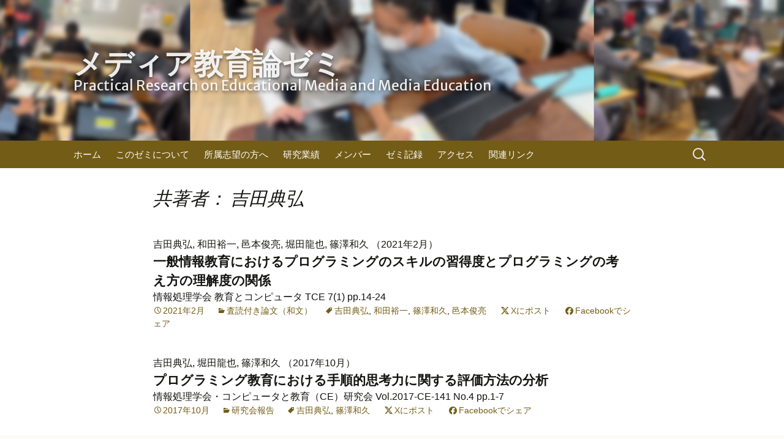

--- FILE ---
content_type: text/html; charset=UTF-8
request_url: http://horilab.jp/publications/author/%E5%90%89%E7%94%B0%E5%85%B8%E5%BC%98
body_size: 35184
content:
<!DOCTYPE html>
<!--[if IE 7]>
<html class="ie ie7" lang="ja">
<![endif]-->
<!--[if IE 8]>
<html class="ie ie8" lang="ja">
<![endif]-->
<!--[if !(IE 7) & !(IE 8)]><!-->
<html lang="ja">
<!--<![endif]-->
<head>
	<meta charset="UTF-8">
	<meta name="viewport" content="initial-scale=1.0">

	<title>吉田典弘 &#8211; メディア教育論ゼミ</title>
	<link rel="profile" href="http://gmpg.org/xfn/11">
	<link rel="pingback" href="http://horilab.jp/xmlrpc.php">
	<!--[if lt IE 9]>
	<script src="http://horilab.jp/wp-content/themes/twentythirteen/js/html5.js"></script>
	<![endif]-->
	<link rel='stylesheet' href='https://maxcdn.bootstrapcdn.com/bootstrap/3.3.1/css/bootstrap.min.css' type='text/css' media='all' />
	<link href='http://fonts.googleapis.com/css?family=Merriweather+Sans:300,400,700,800' rel='stylesheet' type='text/css'>
	<meta name='robots' content='max-image-preview:large' />
<link rel="alternate" type="application/rss+xml" title="メディア教育論ゼミ &raquo; フィード" href="http://horilab.jp/feed" />
<link rel="alternate" type="application/rss+xml" title="メディア教育論ゼミ &raquo; コメントフィード" href="http://horilab.jp/comments/feed" />
<link rel="alternate" type="application/rss+xml" title="メディア教育論ゼミ &raquo; 吉田典弘 タグのフィード" href="http://horilab.jp/publications/author/%e5%90%89%e7%94%b0%e5%85%b8%e5%bc%98/feed" />
<style id='wp-img-auto-sizes-contain-inline-css'>
img:is([sizes=auto i],[sizes^="auto," i]){contain-intrinsic-size:3000px 1500px}
/*# sourceURL=wp-img-auto-sizes-contain-inline-css */
</style>
<style id='wp-block-library-inline-css'>
:root{--wp-block-synced-color:#7a00df;--wp-block-synced-color--rgb:122,0,223;--wp-bound-block-color:var(--wp-block-synced-color);--wp-editor-canvas-background:#ddd;--wp-admin-theme-color:#007cba;--wp-admin-theme-color--rgb:0,124,186;--wp-admin-theme-color-darker-10:#006ba1;--wp-admin-theme-color-darker-10--rgb:0,107,160.5;--wp-admin-theme-color-darker-20:#005a87;--wp-admin-theme-color-darker-20--rgb:0,90,135;--wp-admin-border-width-focus:2px}@media (min-resolution:192dpi){:root{--wp-admin-border-width-focus:1.5px}}.wp-element-button{cursor:pointer}:root .has-very-light-gray-background-color{background-color:#eee}:root .has-very-dark-gray-background-color{background-color:#313131}:root .has-very-light-gray-color{color:#eee}:root .has-very-dark-gray-color{color:#313131}:root .has-vivid-green-cyan-to-vivid-cyan-blue-gradient-background{background:linear-gradient(135deg,#00d084,#0693e3)}:root .has-purple-crush-gradient-background{background:linear-gradient(135deg,#34e2e4,#4721fb 50%,#ab1dfe)}:root .has-hazy-dawn-gradient-background{background:linear-gradient(135deg,#faaca8,#dad0ec)}:root .has-subdued-olive-gradient-background{background:linear-gradient(135deg,#fafae1,#67a671)}:root .has-atomic-cream-gradient-background{background:linear-gradient(135deg,#fdd79a,#004a59)}:root .has-nightshade-gradient-background{background:linear-gradient(135deg,#330968,#31cdcf)}:root .has-midnight-gradient-background{background:linear-gradient(135deg,#020381,#2874fc)}:root{--wp--preset--font-size--normal:16px;--wp--preset--font-size--huge:42px}.has-regular-font-size{font-size:1em}.has-larger-font-size{font-size:2.625em}.has-normal-font-size{font-size:var(--wp--preset--font-size--normal)}.has-huge-font-size{font-size:var(--wp--preset--font-size--huge)}.has-text-align-center{text-align:center}.has-text-align-left{text-align:left}.has-text-align-right{text-align:right}.has-fit-text{white-space:nowrap!important}#end-resizable-editor-section{display:none}.aligncenter{clear:both}.items-justified-left{justify-content:flex-start}.items-justified-center{justify-content:center}.items-justified-right{justify-content:flex-end}.items-justified-space-between{justify-content:space-between}.screen-reader-text{border:0;clip-path:inset(50%);height:1px;margin:-1px;overflow:hidden;padding:0;position:absolute;width:1px;word-wrap:normal!important}.screen-reader-text:focus{background-color:#ddd;clip-path:none;color:#444;display:block;font-size:1em;height:auto;left:5px;line-height:normal;padding:15px 23px 14px;text-decoration:none;top:5px;width:auto;z-index:100000}html :where(.has-border-color){border-style:solid}html :where([style*=border-top-color]){border-top-style:solid}html :where([style*=border-right-color]){border-right-style:solid}html :where([style*=border-bottom-color]){border-bottom-style:solid}html :where([style*=border-left-color]){border-left-style:solid}html :where([style*=border-width]){border-style:solid}html :where([style*=border-top-width]){border-top-style:solid}html :where([style*=border-right-width]){border-right-style:solid}html :where([style*=border-bottom-width]){border-bottom-style:solid}html :where([style*=border-left-width]){border-left-style:solid}html :where(img[class*=wp-image-]){height:auto;max-width:100%}:where(figure){margin:0 0 1em}html :where(.is-position-sticky){--wp-admin--admin-bar--position-offset:var(--wp-admin--admin-bar--height,0px)}@media screen and (max-width:600px){html :where(.is-position-sticky){--wp-admin--admin-bar--position-offset:0px}}

/*# sourceURL=wp-block-library-inline-css */
</style><style id='wp-block-heading-inline-css'>
h1:where(.wp-block-heading).has-background,h2:where(.wp-block-heading).has-background,h3:where(.wp-block-heading).has-background,h4:where(.wp-block-heading).has-background,h5:where(.wp-block-heading).has-background,h6:where(.wp-block-heading).has-background{padding:1.25em 2.375em}h1.has-text-align-left[style*=writing-mode]:where([style*=vertical-lr]),h1.has-text-align-right[style*=writing-mode]:where([style*=vertical-rl]),h2.has-text-align-left[style*=writing-mode]:where([style*=vertical-lr]),h2.has-text-align-right[style*=writing-mode]:where([style*=vertical-rl]),h3.has-text-align-left[style*=writing-mode]:where([style*=vertical-lr]),h3.has-text-align-right[style*=writing-mode]:where([style*=vertical-rl]),h4.has-text-align-left[style*=writing-mode]:where([style*=vertical-lr]),h4.has-text-align-right[style*=writing-mode]:where([style*=vertical-rl]),h5.has-text-align-left[style*=writing-mode]:where([style*=vertical-lr]),h5.has-text-align-right[style*=writing-mode]:where([style*=vertical-rl]),h6.has-text-align-left[style*=writing-mode]:where([style*=vertical-lr]),h6.has-text-align-right[style*=writing-mode]:where([style*=vertical-rl]){rotate:180deg}
/*# sourceURL=http://horilab.jp/wp-includes/blocks/heading/style.min.css */
</style>
<style id='wp-block-paragraph-inline-css'>
.is-small-text{font-size:.875em}.is-regular-text{font-size:1em}.is-large-text{font-size:2.25em}.is-larger-text{font-size:3em}.has-drop-cap:not(:focus):first-letter{float:left;font-size:8.4em;font-style:normal;font-weight:100;line-height:.68;margin:.05em .1em 0 0;text-transform:uppercase}body.rtl .has-drop-cap:not(:focus):first-letter{float:none;margin-left:.1em}p.has-drop-cap.has-background{overflow:hidden}:root :where(p.has-background){padding:1.25em 2.375em}:where(p.has-text-color:not(.has-link-color)) a{color:inherit}p.has-text-align-left[style*="writing-mode:vertical-lr"],p.has-text-align-right[style*="writing-mode:vertical-rl"]{rotate:180deg}
/*# sourceURL=http://horilab.jp/wp-includes/blocks/paragraph/style.min.css */
</style>
<style id='global-styles-inline-css'>
:root{--wp--preset--aspect-ratio--square: 1;--wp--preset--aspect-ratio--4-3: 4/3;--wp--preset--aspect-ratio--3-4: 3/4;--wp--preset--aspect-ratio--3-2: 3/2;--wp--preset--aspect-ratio--2-3: 2/3;--wp--preset--aspect-ratio--16-9: 16/9;--wp--preset--aspect-ratio--9-16: 9/16;--wp--preset--color--black: #000000;--wp--preset--color--cyan-bluish-gray: #abb8c3;--wp--preset--color--white: #fff;--wp--preset--color--pale-pink: #f78da7;--wp--preset--color--vivid-red: #cf2e2e;--wp--preset--color--luminous-vivid-orange: #ff6900;--wp--preset--color--luminous-vivid-amber: #fcb900;--wp--preset--color--light-green-cyan: #7bdcb5;--wp--preset--color--vivid-green-cyan: #00d084;--wp--preset--color--pale-cyan-blue: #8ed1fc;--wp--preset--color--vivid-cyan-blue: #0693e3;--wp--preset--color--vivid-purple: #9b51e0;--wp--preset--color--dark-gray: #141412;--wp--preset--color--red: #bc360a;--wp--preset--color--medium-orange: #db572f;--wp--preset--color--light-orange: #ea9629;--wp--preset--color--yellow: #fbca3c;--wp--preset--color--dark-brown: #220e10;--wp--preset--color--medium-brown: #722d19;--wp--preset--color--light-brown: #eadaa6;--wp--preset--color--beige: #e8e5ce;--wp--preset--color--off-white: #f7f5e7;--wp--preset--gradient--vivid-cyan-blue-to-vivid-purple: linear-gradient(135deg,rgb(6,147,227) 0%,rgb(155,81,224) 100%);--wp--preset--gradient--light-green-cyan-to-vivid-green-cyan: linear-gradient(135deg,rgb(122,220,180) 0%,rgb(0,208,130) 100%);--wp--preset--gradient--luminous-vivid-amber-to-luminous-vivid-orange: linear-gradient(135deg,rgb(252,185,0) 0%,rgb(255,105,0) 100%);--wp--preset--gradient--luminous-vivid-orange-to-vivid-red: linear-gradient(135deg,rgb(255,105,0) 0%,rgb(207,46,46) 100%);--wp--preset--gradient--very-light-gray-to-cyan-bluish-gray: linear-gradient(135deg,rgb(238,238,238) 0%,rgb(169,184,195) 100%);--wp--preset--gradient--cool-to-warm-spectrum: linear-gradient(135deg,rgb(74,234,220) 0%,rgb(151,120,209) 20%,rgb(207,42,186) 40%,rgb(238,44,130) 60%,rgb(251,105,98) 80%,rgb(254,248,76) 100%);--wp--preset--gradient--blush-light-purple: linear-gradient(135deg,rgb(255,206,236) 0%,rgb(152,150,240) 100%);--wp--preset--gradient--blush-bordeaux: linear-gradient(135deg,rgb(254,205,165) 0%,rgb(254,45,45) 50%,rgb(107,0,62) 100%);--wp--preset--gradient--luminous-dusk: linear-gradient(135deg,rgb(255,203,112) 0%,rgb(199,81,192) 50%,rgb(65,88,208) 100%);--wp--preset--gradient--pale-ocean: linear-gradient(135deg,rgb(255,245,203) 0%,rgb(182,227,212) 50%,rgb(51,167,181) 100%);--wp--preset--gradient--electric-grass: linear-gradient(135deg,rgb(202,248,128) 0%,rgb(113,206,126) 100%);--wp--preset--gradient--midnight: linear-gradient(135deg,rgb(2,3,129) 0%,rgb(40,116,252) 100%);--wp--preset--gradient--autumn-brown: linear-gradient(135deg, rgba(226,45,15,1) 0%, rgba(158,25,13,1) 100%);--wp--preset--gradient--sunset-yellow: linear-gradient(135deg, rgba(233,139,41,1) 0%, rgba(238,179,95,1) 100%);--wp--preset--gradient--light-sky: linear-gradient(135deg,rgba(228,228,228,1.0) 0%,rgba(208,225,252,1.0) 100%);--wp--preset--gradient--dark-sky: linear-gradient(135deg,rgba(0,0,0,1.0) 0%,rgba(56,61,69,1.0) 100%);--wp--preset--font-size--small: 13px;--wp--preset--font-size--medium: 20px;--wp--preset--font-size--large: 36px;--wp--preset--font-size--x-large: 42px;--wp--preset--spacing--20: 0.44rem;--wp--preset--spacing--30: 0.67rem;--wp--preset--spacing--40: 1rem;--wp--preset--spacing--50: 1.5rem;--wp--preset--spacing--60: 2.25rem;--wp--preset--spacing--70: 3.38rem;--wp--preset--spacing--80: 5.06rem;--wp--preset--shadow--natural: 6px 6px 9px rgba(0, 0, 0, 0.2);--wp--preset--shadow--deep: 12px 12px 50px rgba(0, 0, 0, 0.4);--wp--preset--shadow--sharp: 6px 6px 0px rgba(0, 0, 0, 0.2);--wp--preset--shadow--outlined: 6px 6px 0px -3px rgb(255, 255, 255), 6px 6px rgb(0, 0, 0);--wp--preset--shadow--crisp: 6px 6px 0px rgb(0, 0, 0);}:where(.is-layout-flex){gap: 0.5em;}:where(.is-layout-grid){gap: 0.5em;}body .is-layout-flex{display: flex;}.is-layout-flex{flex-wrap: wrap;align-items: center;}.is-layout-flex > :is(*, div){margin: 0;}body .is-layout-grid{display: grid;}.is-layout-grid > :is(*, div){margin: 0;}:where(.wp-block-columns.is-layout-flex){gap: 2em;}:where(.wp-block-columns.is-layout-grid){gap: 2em;}:where(.wp-block-post-template.is-layout-flex){gap: 1.25em;}:where(.wp-block-post-template.is-layout-grid){gap: 1.25em;}.has-black-color{color: var(--wp--preset--color--black) !important;}.has-cyan-bluish-gray-color{color: var(--wp--preset--color--cyan-bluish-gray) !important;}.has-white-color{color: var(--wp--preset--color--white) !important;}.has-pale-pink-color{color: var(--wp--preset--color--pale-pink) !important;}.has-vivid-red-color{color: var(--wp--preset--color--vivid-red) !important;}.has-luminous-vivid-orange-color{color: var(--wp--preset--color--luminous-vivid-orange) !important;}.has-luminous-vivid-amber-color{color: var(--wp--preset--color--luminous-vivid-amber) !important;}.has-light-green-cyan-color{color: var(--wp--preset--color--light-green-cyan) !important;}.has-vivid-green-cyan-color{color: var(--wp--preset--color--vivid-green-cyan) !important;}.has-pale-cyan-blue-color{color: var(--wp--preset--color--pale-cyan-blue) !important;}.has-vivid-cyan-blue-color{color: var(--wp--preset--color--vivid-cyan-blue) !important;}.has-vivid-purple-color{color: var(--wp--preset--color--vivid-purple) !important;}.has-black-background-color{background-color: var(--wp--preset--color--black) !important;}.has-cyan-bluish-gray-background-color{background-color: var(--wp--preset--color--cyan-bluish-gray) !important;}.has-white-background-color{background-color: var(--wp--preset--color--white) !important;}.has-pale-pink-background-color{background-color: var(--wp--preset--color--pale-pink) !important;}.has-vivid-red-background-color{background-color: var(--wp--preset--color--vivid-red) !important;}.has-luminous-vivid-orange-background-color{background-color: var(--wp--preset--color--luminous-vivid-orange) !important;}.has-luminous-vivid-amber-background-color{background-color: var(--wp--preset--color--luminous-vivid-amber) !important;}.has-light-green-cyan-background-color{background-color: var(--wp--preset--color--light-green-cyan) !important;}.has-vivid-green-cyan-background-color{background-color: var(--wp--preset--color--vivid-green-cyan) !important;}.has-pale-cyan-blue-background-color{background-color: var(--wp--preset--color--pale-cyan-blue) !important;}.has-vivid-cyan-blue-background-color{background-color: var(--wp--preset--color--vivid-cyan-blue) !important;}.has-vivid-purple-background-color{background-color: var(--wp--preset--color--vivid-purple) !important;}.has-black-border-color{border-color: var(--wp--preset--color--black) !important;}.has-cyan-bluish-gray-border-color{border-color: var(--wp--preset--color--cyan-bluish-gray) !important;}.has-white-border-color{border-color: var(--wp--preset--color--white) !important;}.has-pale-pink-border-color{border-color: var(--wp--preset--color--pale-pink) !important;}.has-vivid-red-border-color{border-color: var(--wp--preset--color--vivid-red) !important;}.has-luminous-vivid-orange-border-color{border-color: var(--wp--preset--color--luminous-vivid-orange) !important;}.has-luminous-vivid-amber-border-color{border-color: var(--wp--preset--color--luminous-vivid-amber) !important;}.has-light-green-cyan-border-color{border-color: var(--wp--preset--color--light-green-cyan) !important;}.has-vivid-green-cyan-border-color{border-color: var(--wp--preset--color--vivid-green-cyan) !important;}.has-pale-cyan-blue-border-color{border-color: var(--wp--preset--color--pale-cyan-blue) !important;}.has-vivid-cyan-blue-border-color{border-color: var(--wp--preset--color--vivid-cyan-blue) !important;}.has-vivid-purple-border-color{border-color: var(--wp--preset--color--vivid-purple) !important;}.has-vivid-cyan-blue-to-vivid-purple-gradient-background{background: var(--wp--preset--gradient--vivid-cyan-blue-to-vivid-purple) !important;}.has-light-green-cyan-to-vivid-green-cyan-gradient-background{background: var(--wp--preset--gradient--light-green-cyan-to-vivid-green-cyan) !important;}.has-luminous-vivid-amber-to-luminous-vivid-orange-gradient-background{background: var(--wp--preset--gradient--luminous-vivid-amber-to-luminous-vivid-orange) !important;}.has-luminous-vivid-orange-to-vivid-red-gradient-background{background: var(--wp--preset--gradient--luminous-vivid-orange-to-vivid-red) !important;}.has-very-light-gray-to-cyan-bluish-gray-gradient-background{background: var(--wp--preset--gradient--very-light-gray-to-cyan-bluish-gray) !important;}.has-cool-to-warm-spectrum-gradient-background{background: var(--wp--preset--gradient--cool-to-warm-spectrum) !important;}.has-blush-light-purple-gradient-background{background: var(--wp--preset--gradient--blush-light-purple) !important;}.has-blush-bordeaux-gradient-background{background: var(--wp--preset--gradient--blush-bordeaux) !important;}.has-luminous-dusk-gradient-background{background: var(--wp--preset--gradient--luminous-dusk) !important;}.has-pale-ocean-gradient-background{background: var(--wp--preset--gradient--pale-ocean) !important;}.has-electric-grass-gradient-background{background: var(--wp--preset--gradient--electric-grass) !important;}.has-midnight-gradient-background{background: var(--wp--preset--gradient--midnight) !important;}.has-small-font-size{font-size: var(--wp--preset--font-size--small) !important;}.has-medium-font-size{font-size: var(--wp--preset--font-size--medium) !important;}.has-large-font-size{font-size: var(--wp--preset--font-size--large) !important;}.has-x-large-font-size{font-size: var(--wp--preset--font-size--x-large) !important;}
/*# sourceURL=global-styles-inline-css */
</style>

<style id='classic-theme-styles-inline-css'>
/*! This file is auto-generated */
.wp-block-button__link{color:#fff;background-color:#32373c;border-radius:9999px;box-shadow:none;text-decoration:none;padding:calc(.667em + 2px) calc(1.333em + 2px);font-size:1.125em}.wp-block-file__button{background:#32373c;color:#fff;text-decoration:none}
/*# sourceURL=/wp-includes/css/classic-themes.min.css */
</style>
<link rel='stylesheet' id='twentythirteen-style-css' href='http://horilab.jp/wp-content/themes/horilab/style.css?ver=20240428-222307' media='all' />
<link rel='stylesheet' id='twentythirteen-fonts-css' href='http://horilab.jp/wp-content/themes/twentythirteen/fonts/source-sans-pro-plus-bitter.css?ver=20230328' media='all' />
<link rel='stylesheet' id='genericons-css' href='http://horilab.jp/wp-content/themes/twentythirteen/genericons/genericons.css?ver=20251101' media='all' />
<link rel='stylesheet' id='twentythirteen-block-style-css' href='http://horilab.jp/wp-content/themes/twentythirteen/css/blocks.css?ver=20240520' media='all' />
<link rel='stylesheet' id='wpel-style-css' href='http://horilab.jp/wp-content/plugins/wp-external-links/public/css/wpel.css?ver=2.63' media='all' />
<script src="http://horilab.jp/wp-includes/js/jquery/jquery.min.js?ver=3.7.1" id="jquery-core-js"></script>
<script src="http://horilab.jp/wp-includes/js/jquery/jquery-migrate.min.js?ver=3.4.1" id="jquery-migrate-js"></script>
<script src="http://horilab.jp/wp-content/themes/twentythirteen/js/functions.js?ver=20250727" id="twentythirteen-script-js" defer data-wp-strategy="defer"></script>
<link rel="https://api.w.org/" href="http://horilab.jp/wp-json/" /><link rel="alternate" title="JSON" type="application/json" href="http://horilab.jp/wp-json/wp/v2/tags/579" /><link rel="EditURI" type="application/rsd+xml" title="RSD" href="http://horilab.jp/xmlrpc.php?rsd" />
<meta name="generator" content="WordPress 6.9" />
<script type="text/javascript">
	window._se_plugin_version = '8.1.9';
</script>
<style>.simplemap img{max-width:none !important;padding:0 !important;margin:0 !important;}.staticmap,.staticmap img{max-width:100% !important;height:auto !important;}.simplemap .simplemap-content{display:none;}</style>
<script>var google_map_api_key = "AIzaSyCTSQnuq3GP9vT0Kt62tUj9iHbzq6U0jZs";</script>	<style type="text/css" id="twentythirteen-header-css">
		.site-header {
		background: url(http://horilab.jp/wp-content/uploads/2024/03/classroom-2.jpg) no-repeat scroll top;
		background-size: 1600px auto;
	}
	@media (max-width: 767px) {
		.site-header {
			background-size: 768px auto;
		}
	}
	@media (max-width: 359px) {
		.site-header {
			background-size: 360px auto;
		}
	}
			</style>
	<link rel="icon" href="http://horilab.jp/wp-content/uploads/2015/08/horitan_400x400-150x150.png" sizes="32x32" />
<link rel="icon" href="http://horilab.jp/wp-content/uploads/2015/08/horitan_400x400-300x300.png" sizes="192x192" />
<link rel="apple-touch-icon" href="http://horilab.jp/wp-content/uploads/2015/08/horitan_400x400-300x300.png" />
<meta name="msapplication-TileImage" content="http://horilab.jp/wp-content/uploads/2015/08/horitan_400x400-300x300.png" />

<!-- Global site tag (gtag.js) - Google Analytics -->
<script async src="https://www.googletagmanager.com/gtag/js?id=G-62NGGTS8CT"></script>
<script>
  window.dataLayer = window.dataLayer || [];
  function gtag(){dataLayer.push(arguments);}
  gtag('js', new Date());

  gtag('config', 'G-62NGGTS8CT');
</script>

	<style type="text/css">
		.site-header {
			background-size: 1040px auto;
		}
	@media (min-width: 1025px) {
		.site-header {
			background-size: 103% auto;
		}
	}
	</style>
</head>

<body class="archive tag tag-579 wp-embed-responsive wp-theme-twentythirteen wp-child-theme-horilab single-author no-avatars">
	<div id="page" class="hfeed site">
		<header id="masthead" class="site-header" role="banner">
			<a class="home-link" href="http://horilab.jp/" title="メディア教育論ゼミ" rel="home">
				<div class="site-copy"><span class="copy-main">メディア教育論ゼミ</span><br /><span class="copy-sub">Practical Research on Educational Media and Media Education</span></div>
			</a>
		</header><!-- #masthead -->
		<div id="navbar" class="navbar">
			<nav id="site-navigation" class="navigation main-navigation" role="navigation">
				<button class="menu-toggle">メニュー</button>
				<a class="screen-reader-text skip-link" href="#content" title="コンテンツへスキップ">コンテンツへスキップ</a>
				<div class="menu-%e3%83%a1%e3%83%8b%e3%83%a5%e3%83%bc-1-container"><ul id="menu-%e3%83%a1%e3%83%8b%e3%83%a5%e3%83%bc-1" class="nav-menu"><li id="menu-item-18" class="menu-item menu-item-type-custom menu-item-object-custom menu-item-home menu-item-18"><a href="http://horilab.jp/">ホーム</a></li>
<li id="menu-item-23" class="menu-item menu-item-type-post_type menu-item-object-page menu-item-23"><a href="http://horilab.jp/about">このゼミについて</a></li>
<li id="menu-item-21" class="menu-item menu-item-type-post_type menu-item-object-page menu-item-21"><a href="http://horilab.jp/admission">所属志望の方へ</a></li>
<li id="menu-item-24" class="menu-item menu-item-type-taxonomy menu-item-object-category menu-item-24"><a href="http://horilab.jp/publications">研究業績</a></li>
<li id="menu-item-19" class="menu-item menu-item-type-post_type menu-item-object-page menu-item-19"><a href="http://horilab.jp/members">メンバー</a></li>
<li id="menu-item-22" class="menu-item menu-item-type-taxonomy menu-item-object-category menu-item-22"><a href="http://horilab.jp/log">ゼミ記録</a></li>
<li id="menu-item-1181" class="menu-item menu-item-type-post_type menu-item-object-page menu-item-1181"><a href="http://horilab.jp/access">アクセス</a></li>
<li id="menu-item-20" class="menu-item menu-item-type-post_type menu-item-object-page menu-item-20"><a href="http://horilab.jp/references">関連リンク</a></li>
</ul></div>				<form role="search" method="get" class="search-form" action="http://horilab.jp/">
				<label>
					<span class="screen-reader-text">検索:</span>
					<input type="search" class="search-field" placeholder="検索&hellip;" value="" name="s" />
				</label>
				<input type="submit" class="search-submit" value="検索" />
			</form>			</nav><!-- #site-navigation -->
		</div><!-- #navbar -->

		<div id="main" class="site-main">

	<div id="primary" class="content-area">
		<div id="content" class="site-content" role="main">

					<header class="archive-header">
				<h1 class="archive-title">共著者： 吉田典弘</h1>

							</header><!-- .archive-header -->

										
<article id="post-2945" class="post-2945 post type-post status-publish format-standard hentry category-refereed-article tag-579 tag-110 tag-580 tag-536">
	<header class="entry-header">
		
		<p class="publication-citation">吉田典弘, 和田裕一, 邑本俊亮, 堀田龍也, 篠澤和久		（2021年2月）<br>
					<span class="entry-title"><a href="http://horilab.jp/publications/style/refereed-article/2021/%e4%b8%80%e8%88%ac%e6%83%85%e5%a0%b1%e6%95%99%e8%82%b2%e3%81%ab%e3%81%8a%e3%81%91%e3%82%8b%e3%83%97%e3%83%ad%e3%82%b0%e3%83%a9%e3%83%9f%e3%83%b3%e3%82%b0%e3%81%ae%e3%82%b9%e3%82%ad%e3%83%ab%e3%81%ae" rel="bookmark">一般情報教育におけるプログラミングのスキルの習得度とプログラミングの考え方の理解度の関係</a></span><br>
				情報処理学会		教育とコンピュータ TCE 7(1)		pp.14-24</p>

		<div class="entry-meta">
			<span class="date"><a href="http://horilab.jp/publications/style/refereed-article/2021/%e4%b8%80%e8%88%ac%e6%83%85%e5%a0%b1%e6%95%99%e8%82%b2%e3%81%ab%e3%81%8a%e3%81%91%e3%82%8b%e3%83%97%e3%83%ad%e3%82%b0%e3%83%a9%e3%83%9f%e3%83%b3%e3%82%b0%e3%81%ae%e3%82%b9%e3%82%ad%e3%83%ab%e3%81%ae" title="一般情報教育におけるプログラミングのスキルの習得度とプログラミングの考え方の理解度の関係 へのパーマリンク" rel="bookmark"><time class="entry-date" datetime="2021-02-01T00:00:53+09:00">2021年2月</time></a></span><span class="categories-links"><a href="http://horilab.jp/publications/style/refereed-article" rel="category tag">査読付き論文（和文）</a></span><span class="tags-links"><a href="http://horilab.jp/publications/author/%e5%90%89%e7%94%b0%e5%85%b8%e5%bc%98" rel="tag">吉田典弘</a>, <a href="http://horilab.jp/publications/author/%e5%92%8c%e7%94%b0%e8%a3%95%e4%b8%80" rel="tag">和田裕一</a>, <a href="http://horilab.jp/publications/author/%e7%af%a0%e6%be%a4%e5%92%8c%e4%b9%85" rel="tag">篠澤和久</a>, <a href="http://horilab.jp/publications/author/%e9%82%91%e6%9c%ac%e4%bf%8a%e4%ba%ae" rel="tag">邑本俊亮</a></span><span class="author vcard"><a class="url fn n" href="http://horilab.jp/author/horitan" title="horitan の投稿をすべて表示" rel="author">horitan</a></span>			<span class="post-to-x"><a href="https://twitter.com/intent/tweet?url=http%3A%2F%2Fhorilab.jp%2Fpublications%2Fstyle%2Frefereed-article%2F2021%2F%25e4%25b8%2580%25e8%2588%25ac%25e6%2583%2585%25e5%25a0%25b1%25e6%2595%2599%25e8%2582%25b2%25e3%2581%25ab%25e3%2581%258a%25e3%2581%2591%25e3%2582%258b%25e3%2583%2597%25e3%2583%25ad%25e3%2582%25b0%25e3%2583%25a9%25e3%2583%259f%25e3%2583%25b3%25e3%2582%25b0%25e3%2581%25ae%25e3%2582%25b9%25e3%2582%25ad%25e3%2583%25ab%25e3%2581%25ae&amp;text=%E4%B8%80%E8%88%AC%E6%83%85%E5%A0%B1%E6%95%99%E8%82%B2%E3%81%AB%E3%81%8A%E3%81%91%E3%82%8B%E3%83%97%E3%83%AD%E3%82%B0%E3%83%A9%E3%83%9F%E3%83%B3%E3%82%B0%E3%81%AE%E3%82%B9%E3%82%AD%E3%83%AB%E3%81%AE%E7%BF%92%E5%BE%97%E5%BA%A6%E3%81%A8%E3%83%97%E3%83%AD%E3%82%B0%E3%83%A9%E3%83%9F%E3%83%B3%E3%82%B0%E3%81%AE%E8%80%83%E3%81%88%E6%96%B9%E3%81%AE%E7%90%86%E8%A7%A3%E5%BA%A6%E3%81%AE%E9%96%A2%E4%BF%82">Xにポスト</a></span>
			<span class="share-on-facebook"><a href="https://www.facebook.com/sharer.php?u=http%3A%2F%2Fhorilab.jp%2Fpublications%2Fstyle%2Frefereed-article%2F2021%2F%25e4%25b8%2580%25e8%2588%25ac%25e6%2583%2585%25e5%25a0%25b1%25e6%2595%2599%25e8%2582%25b2%25e3%2581%25ab%25e3%2581%258a%25e3%2581%2591%25e3%2582%258b%25e3%2583%2597%25e3%2583%25ad%25e3%2582%25b0%25e3%2583%25a9%25e3%2583%259f%25e3%2583%25b3%25e3%2582%25b0%25e3%2581%25ae%25e3%2582%25b9%25e3%2582%25ad%25e3%2583%25ab%25e3%2581%25ae&amp;t=%E4%B8%80%E8%88%AC%E6%83%85%E5%A0%B1%E6%95%99%E8%82%B2%E3%81%AB%E3%81%8A%E3%81%91%E3%82%8B%E3%83%97%E3%83%AD%E3%82%B0%E3%83%A9%E3%83%9F%E3%83%B3%E3%82%B0%E3%81%AE%E3%82%B9%E3%82%AD%E3%83%AB%E3%81%AE%E7%BF%92%E5%BE%97%E5%BA%A6%E3%81%A8%E3%83%97%E3%83%AD%E3%82%B0%E3%83%A9%E3%83%9F%E3%83%B3%E3%82%B0%E3%81%AE%E8%80%83%E3%81%88%E6%96%B9%E3%81%AE%E7%90%86%E8%A7%A3%E5%BA%A6%E3%81%AE%E9%96%A2%E4%BF%82">Facebookでシェア</a></span>
											</div><!-- .entry-meta -->
	</header><!-- .entry-header -->

		<div class="entry-content">
			</div><!-- .entry-content -->
	
	<footer class="entry-meta">
		
			</footer><!-- .entry-meta -->
</article><!-- #post -->
							
<article id="post-1795" class="post-1795 post type-post status-publish format-standard hentry category-study-group-report tag-579 tag-580">
	<header class="entry-header">
		
		<p class="publication-citation">吉田典弘, 堀田龍也, 篠澤和久		（2017年10月）<br>
					<span class="entry-title"><a href="http://horilab.jp/publications/style/study-group-report/2017/%e3%83%97%e3%83%ad%e3%82%b0%e3%83%a9%e3%83%9f%e3%83%b3%e3%82%b0%e6%95%99%e8%82%b2%e3%81%ab%e3%81%8a%e3%81%91%e3%82%8b%e6%89%8b%e9%a0%86%e7%9a%84%e6%80%9d%e8%80%83%e5%8a%9b%e3%81%ab%e9%96%a2%e3%81%99" rel="bookmark">プログラミング教育における手順的思考力に関する評価方法の分析</a></span><br>
				情報処理学会・コンピュータと教育（CE）研究会		Vol.2017-CE-141 No.4		pp.1-7</p>

		<div class="entry-meta">
			<span class="date"><a href="http://horilab.jp/publications/style/study-group-report/2017/%e3%83%97%e3%83%ad%e3%82%b0%e3%83%a9%e3%83%9f%e3%83%b3%e3%82%b0%e6%95%99%e8%82%b2%e3%81%ab%e3%81%8a%e3%81%91%e3%82%8b%e6%89%8b%e9%a0%86%e7%9a%84%e6%80%9d%e8%80%83%e5%8a%9b%e3%81%ab%e9%96%a2%e3%81%99" title="プログラミング教育における手順的思考力に関する評価方法の分析 へのパーマリンク" rel="bookmark"><time class="entry-date" datetime="2017-10-07T22:55:59+09:00">2017年10月</time></a></span><span class="categories-links"><a href="http://horilab.jp/publications/style/study-group-report" rel="category tag">研究会報告</a></span><span class="tags-links"><a href="http://horilab.jp/publications/author/%e5%90%89%e7%94%b0%e5%85%b8%e5%bc%98" rel="tag">吉田典弘</a>, <a href="http://horilab.jp/publications/author/%e7%af%a0%e6%be%a4%e5%92%8c%e4%b9%85" rel="tag">篠澤和久</a></span><span class="author vcard"><a class="url fn n" href="http://horilab.jp/author/horitan" title="horitan の投稿をすべて表示" rel="author">horitan</a></span>			<span class="post-to-x"><a href="https://twitter.com/intent/tweet?url=http%3A%2F%2Fhorilab.jp%2Fpublications%2Fstyle%2Fstudy-group-report%2F2017%2F%25e3%2583%2597%25e3%2583%25ad%25e3%2582%25b0%25e3%2583%25a9%25e3%2583%259f%25e3%2583%25b3%25e3%2582%25b0%25e6%2595%2599%25e8%2582%25b2%25e3%2581%25ab%25e3%2581%258a%25e3%2581%2591%25e3%2582%258b%25e6%2589%258b%25e9%25a0%2586%25e7%259a%2584%25e6%2580%259d%25e8%2580%2583%25e5%258a%259b%25e3%2581%25ab%25e9%2596%25a2%25e3%2581%2599&amp;text=%E3%83%97%E3%83%AD%E3%82%B0%E3%83%A9%E3%83%9F%E3%83%B3%E3%82%B0%E6%95%99%E8%82%B2%E3%81%AB%E3%81%8A%E3%81%91%E3%82%8B%E6%89%8B%E9%A0%86%E7%9A%84%E6%80%9D%E8%80%83%E5%8A%9B%E3%81%AB%E9%96%A2%E3%81%99%E3%82%8B%E8%A9%95%E4%BE%A1%E6%96%B9%E6%B3%95%E3%81%AE%E5%88%86%E6%9E%90">Xにポスト</a></span>
			<span class="share-on-facebook"><a href="https://www.facebook.com/sharer.php?u=http%3A%2F%2Fhorilab.jp%2Fpublications%2Fstyle%2Fstudy-group-report%2F2017%2F%25e3%2583%2597%25e3%2583%25ad%25e3%2582%25b0%25e3%2583%25a9%25e3%2583%259f%25e3%2583%25b3%25e3%2582%25b0%25e6%2595%2599%25e8%2582%25b2%25e3%2581%25ab%25e3%2581%258a%25e3%2581%2591%25e3%2582%258b%25e6%2589%258b%25e9%25a0%2586%25e7%259a%2584%25e6%2580%259d%25e8%2580%2583%25e5%258a%259b%25e3%2581%25ab%25e9%2596%25a2%25e3%2581%2599&amp;t=%E3%83%97%E3%83%AD%E3%82%B0%E3%83%A9%E3%83%9F%E3%83%B3%E3%82%B0%E6%95%99%E8%82%B2%E3%81%AB%E3%81%8A%E3%81%91%E3%82%8B%E6%89%8B%E9%A0%86%E7%9A%84%E6%80%9D%E8%80%83%E5%8A%9B%E3%81%AB%E9%96%A2%E3%81%99%E3%82%8B%E8%A9%95%E4%BE%A1%E6%96%B9%E6%B3%95%E3%81%AE%E5%88%86%E6%9E%90">Facebookでシェア</a></span>
											</div><!-- .entry-meta -->
	</header><!-- .entry-header -->

		<div class="entry-content">
			</div><!-- .entry-content -->
	
	<footer class="entry-meta">
		
			</footer><!-- .entry-meta -->
</article><!-- #post -->
			
			
		
		</div><!-- #content -->
	</div><!-- #primary -->


		</div><!-- #main -->
		<footer id="colophon" class="site-footer" role="contentinfo">
				<div id="secondary" class="sidebar-container" role="complementary">
		<div class="widget-area">
			<aside id="block-2" class="widget widget_block">
<h2 class="wp-block-heading widget-title">Copyright © Horilab.jp</h2>
</aside><aside id="block-3" class="widget widget_block widget_text">
<p>このサイトは，堀田研究室のメンバーがプライベートに運用しているものであり，東京学芸大学 教職大学院がその内容を保証するものではありません。</p>
</aside><aside id="block-5" class="widget widget_block widget_text">
<p>This child theme is designed and developed by N. Miyazaki. The parent theme is Twenty Thirteen.</p>
</aside><aside id="block-7" class="widget widget_block widget_text">
<p><a href="http://horilab.jp/shizuoka/">静岡大学情報学部時代の堀田研究室Webサイトへ</a></p>
</aside>		</div><!-- .widget-area -->
	</div><!-- #secondary -->

			<div class="site-info">
								<a href="http://wordpress.org/" title="Semantic Personal Publishing Platform">Proudly powered by WordPress</a>
			</div><!-- .site-info -->
		</footer><!-- #colophon -->
	</div><!-- #page -->

	<script type="speculationrules">
{"prefetch":[{"source":"document","where":{"and":[{"href_matches":"/*"},{"not":{"href_matches":["/wp-*.php","/wp-admin/*","/wp-content/uploads/*","/wp-content/*","/wp-content/plugins/*","/wp-content/themes/horilab/*","/wp-content/themes/twentythirteen/*","/*\\?(.+)"]}},{"not":{"selector_matches":"a[rel~=\"nofollow\"]"}},{"not":{"selector_matches":".no-prefetch, .no-prefetch a"}}]},"eagerness":"conservative"}]}
</script>
<script src="http://horilab.jp/wp-includes/js/imagesloaded.min.js?ver=5.0.0" id="imagesloaded-js"></script>
<script src="http://horilab.jp/wp-includes/js/masonry.min.js?ver=4.2.2" id="masonry-js"></script>
<script src="http://horilab.jp/wp-includes/js/jquery/jquery.masonry.min.js?ver=3.1.2b" id="jquery-masonry-js"></script>
	<script src="https://maxcdn.bootstrapcdn.com/bootstrap/3.3.1/js/bootstrap.min.js"></script>
	<script src="http://horilab.jp/wp-content/themes/horilab/jquery.smooth-scroll.min.js"></script>
	<script>
	jQuery(window).scroll(function(){
		if( jQuery(document).scrollTop() < 340 ) {
			jQuery('#publication-toc div').removeClass('affix');
		} else {
			jQuery('#publication-toc div').addClass('affix');
		}
	});
	jQuery(document).ready(function(){
		jQuery(".wp-caption").addClass("img-responsive");
		jQuery(".wp-caption img").addClass("img-responsive");
		jQuery("img.aligncenter").addClass("img-responsive");
		jQuery("img.alignleft").addClass("img-responsive");
		jQuery("img.alignright").addClass("img-responsive");
		jQuery('a').smoothScroll({offset: -40});
		jQuery('#publication-toc div').affix({ offset:{ top: 340 } });
		jQuery('body').scrollspy({ target: '#publication-toc div', offset: 60 });
		if (typeof(tag_no) !== "undefined") {
			for ( i=0; i<tag_no; i++ ) {
				jQuery('#tag-no-'+i).css('width', Math.ceil((jQuery('#tag-no-'+i).width()+8)/100)*100);
			}                               // padding-right + padding-left = 4px + 4px = 8px;
		}
		if (typeof(numOfCategories) !== "undefined") {
			for ( i=0; i<numOfCategories; i++ ) {
				jQuery('#numOfArticlesInCategory'+i).text('：'+numOfArticlesInCategory[i]+'件');
			}
		}
	});
	</script>
</body>
</html>

--- FILE ---
content_type: text/css
request_url: http://horilab.jp/wp-content/themes/horilab/style.css?ver=20240428-222307
body_size: 12098
content:
/*
Template: twentythirteen
Theme Name: Horilab.jp
Author: N. Miyazaki
Description: Made for Horilab.jp. This theme is a child of "Twenty Thirteen". So, do not delete parent theme (Twenty Thirteen).
Version: 2024-03-31
*/

@import url('../twentythirteen/style.css');

body {
	font-size: 16px;
}

h1, h2, h3, h4, h5, h6, .entry-title {
	font-family: 'Merriweather Sans', Verdana, Roboto, "Droid Sans", "ヒラギノ角ゴ ProN", "Hiragino Kaku Gothic ProN", "メイリオ", Meiryo, sans-serif;
	font-weight: 700;
}

.site-title, .site-description, .site-copy, footer {
	font-family: 'Merriweather Sans', Verdana, Roboto, "Droid Sans", "ヒラギノ角ゴ ProN", "Hiragino Kaku Gothic ProN", "メイリオ", Meiryo, sans-serif;
}

h1 {
	font-size: 28px;
}

.site-info {
	display: none;
}

.site-header .home-link {
	padding-right: 0;
	padding-left:  0;
	max-width: 100%;
}

.site-title-container, .site-copy {
	padding-right: 20px;
	padding-left:  20px;
	color: rgba(255, 255, 255, .9);
	text-shadow: 0 3px 5px rgba(0, 0, 0, .5);
	max-width: 1080px;
	margin: 0 auto;
}

.site-title-banner {
	background-color: rgba(0, 0, 0, .2);
}

.site-title-container {
	padding-top:    10px;
	padding-bottom: 10px;
}

.site-title {
	font-size:22px;
}

.site-description {
	font-size: 16px;
	font-style: normal;
	font-weight: 300;
}

.site-copy {
	font-style: normal;
	line-height: 1;
	padding-top: 80px;
}

.copy-sub {
	font-size: 23px;
	font-weight: 500;
}

.copy-main {
	font-size: 48px;
	font-weight: 800;
}

.navbar {
	min-height: 45px;
	border: 0;
}

.nav-menu li a {
	padding-left: 10px;
	padding-right: 10px;
}

.nav-menu li:nth-child(1) a {
	padding-left: 20px;
}

.nav-menu .current_page_item > a,
.nav-menu .current-page-parent > a,
.nav-menu .current-page-ancestor > a,
.nav-menu .current-post-item > a,
.nav-menu .current-post-parent > a,
.nav-menu .current-post-ancestor > a,
.nav-menu .current-menu-item > a,
.nav-menu .current-menu-parent > a,
.nav-menu .current-menu-ancestor > a {
	color: #ffffff; /* #bc360a in ver.2019-12-08 */
	font-style: normal;
	background-color: var(--nav-menu-hover);
}

/* .nav-menu .current_page_item > a,
.nav-menu .current-menu-item > a {
	pointer-events: none;
	cursor: default;
} */

.nav-menu li:hover > a,
.nav-menu li a:hover,
.nav-menu li:focus > a,
.nav-menu li a:focus,
.nav-menu .sub-menu,
.nav-menu .children {
	background-color: var(--nav-menu-hover); /* #bc360a in ver.2019-12-08 */
}




nav .search-form {
	position: absolute;
	right: 20px;
	top: 1px;
}

nav .search-field {
	background-color: transparent;
	background-image: url(../twentythirteen/images/search-icon.png);
	background-position: 5px center;
	background-repeat: no-repeat;
	background-size: 24px 24px;
	border: none;
	cursor: pointer;
	height: 37px;
	margin: 3px 0;
	padding: 0 0 0 34px;
	position: relative;
	-webkit-transition: width 400ms ease, background 400ms ease;
	transition:         width 400ms ease, background 400ms ease;
	width: 1px;

	/* New in ver.2024-03-30 */
	filter: invert(1);
	-webkit-filter: invert(1);
}

nav .search-field:focus {
	background-color: #fff;
	border: 2px solid #c3c0ab;
	cursor: text;
	outline: 0;
	width: 230px;

	/* New in ver.2024-03-30 */
	filter: invert(0);
	-webkit-filter: invert(0);
}





.publications-shortcut li {
padding-left: 0;
padding-right: 0;
}

.publications-shortcut li+li:before {
content: "/ ";
}

.link-list ul {
padding-left: 15px;
}





.entry-thumbnail {
	background-color: #ccc;
}

.has-post-thumbnail {
	padding-top: 0 !important;
}

h1 small, h2 small, h3 small, h4 small, h5 small, h6 small, .h1 small, .h2 small, .h3 small, .h4 small, .h5 small, .h6 small, h1 .small, h2 .small, h3 .small, h4 .small, h5 .small, h6 .small, .h1 .small, .h2 .small, .h3 .small, .h4 .small, .h5 .small, .h6 .small {
	color: #555;
}

h1 small, .h1 small, h2 small, .h2 small, h3 small, .h3 small, h1 .small, .h1 .small, h2 .small, .h2 .small, h3 .small, .h3 .small {
	font-size: 100%;
}

.entry-content h2, .entry-content2 h2 {
	font-size: 22px;
}

.entry-content h3, .entry-content2 h3 {
	font-size: 18px;
}

@media (max-width: 991px) {
	.affix {
		position: static;
	}
}

@media (min-width: 992px) {
	.affix {
		top: 40px;
		width: 131.656px;
	}
}

#publication-toc h2 {
	margin-top: -5px;
	margin-bottom: 0;
}

#publication-toc ul {
	margin-top: 0;
	margin-bottom: 0;
}

#publication-toc ul {
	padding-left: 0;
}

.nav-pills>li.active>a,
.nav-pills>li.active>a:hover,
.nav-pills>li.active>a:focus {
	background-color: var(--theme-color); /* #bc360a in ver.2019-12-08 */
}

@media (min-width: 992px) {
	#refereed-article {
		margin-top: 0;
	}
}

.category-conf-presentation .entry-title,
.category-conf-presentation .entry-title a,
.category-refereed-intl-conf .entry-title,
.category-refereed-intl-conf .entry-title a,
.category-refereed-article .entry-title,
.category-refereed-article .entry-title a,
.category-unrefereed-article .entry-title,
.category-unrefereed-article .entry-title a,
.category-refereed-intl-article .entry-title,
.category-refereed-intl-article .entry-title a,
.category-study-group-report .entry-title,
.category-study-group-report .entry-title a,
.category-book .entry-title,
.category-book .entry-title a,
.category-bulletin .entry-title,
.category-bulletin .entry-title a {
	font-size:21px;
}

article.category-conf-presentation,
article.category-refereed-intl-conf,
article.category-refereed-article,
article.category-unrefereed-article,
article.category-refereed-intl-article,
article.category-study-group-report,
article.category-book,
article.category-bulletin {
	padding-top: 0;
	padding-bottom: 0;
}

/* header+article {
	padding-top: 40px !important;
} */

.archive-header, .page-header {
	background-color: transparent;
}

.page-header {
	border-bottom: 0;
}

.entry-header2 {
	margin-top:    30px;
}

.entry-header,
.entry-content,
.entry-conten2,
.entry-summary,
.entry-meta,
.attachment .entry-meta,
.attachment .entry-description,
.paging-navigation .nav-links,
.author-info,
.page-content,
.archive-title,
.page-title,
.publication-style,
.comments-title,
.comment-list,
.comment-reply-title,
.must-log-in,
.comment-respond .comment-form,
.comment-respond iframe,
.comment-navigation,
.site-main .mu_register {
	max-width: 780px;
}

/* Line 1966 */
.post-navigation .nav-links {
	max-width: 780px;
}

.page-header {
	margin-top: 0;
}

.single .entry-header {
	margin-top: 30px;
}

.gallery-columns-2 .gallery-item {
	width: 345px;
}

/* Line 738 */
.wp-caption .wp-caption-text, .entry-caption, .gallery-caption {
	font-size: 16px;
	font-style: normal;
	margin-bottom: 0;
}

/* Line 470 and 1103 */
.amazon-cinii a:before {
	-webkit-font-smoothing: antialiased;
	display: inline-block;
	font: normal 16px/1 Genericons;
	font-family: Genericons;
	font-size: 16px;
	font-style: normal;
	font-variant: normal;
	font-weight: normal;
	font-stretch: normal;
	line-height: 1;
	vertical-align: text-bottom;

	content: "\f444";
	position: relative;
	top: -1px;
}

/* Line 1146 */
.entry-content blockquote {
	font-size: 16px;
}

/* Line 1156 */
.entry-content img.alignleft, .entry-content .wp-caption.alignleft {
	margin-left: 0;
}

/* Line 1161 */
.entry-content img.alignright, .entry-content .wp-caption.alignright {
	margin-right: 0;
}

.post-navigation a[rel="next"] {
	float: none;
	text-align: left;
}

.publication {
	padding-top: 0;
	padding-bottom: 0;
}

.publication .entry-header {
	margin-bottom: 0;
}

.publication-citation {
	margin-bottom: 0;
}

.publication-year-list ul li {
	list-style-type: none;
	padding: 0;
}

p {
	margin-top:    12px;
	margin-bottom: 12px;
}

.wp-tag-cloud li {
	min-width: 100px;
	padding-right: 4px;
	padding-left:  4px;
}

footer {
	font-weight: 300;
	font-style: italic;
}

.site-footer .widget {
	width: 95%;
	max-width: 1080px;
	margin: 0 auto;
	padding: 0;
}

table, th, td {
	border: 1px solid #ccc;
}

table {
	width: 96%;
	margin-right: 20px;
	margin-left:  20px;
	line-height: 1.5em;
}

th, td {
	padding-top:     6px;
	padding-bottom:  6px;
	padding-left:   10px;
	padding-right:  10px;
}

@media (max-width: 1069px) {
	.error404 .page-header {
		max-width: 780px;
	}
}

@media (max-width: 999px) {
	.sidebar .entry-header,
	.sidebar .entry-content,
	.sidebar .entry-summary,
	.sidebar .entry-meta,
	.sidebar .comment-list,
	.sidebar .comment-reply-title,
	.sidebar .comment-navigation,
	.sidebar .comment-respond .comment-form,
	.sidebar .featured-gallery,
	.sidebar .post-navigation .nav-links,
	.author.sidebar .author-info,
	.sidebar .site-info,
	.search.sidebar .page-content,
	.blog.sidebar .page-content,
	.attachment .entry-header,
	.sidebar .comments-title,
	.site-main .sidebar-container {
		max-width: 780px;
	}
}

/* @media (max-width: 838px) {
	.site-header .home-link {
		min-height: 140px;
	}
} */

@media (min-width: 768px) {
	.navbar {
		border-radius: 0;
	}
}

@media (max-width: 767px) {
	.site-header .home-link {
		min-height: 180px;
	}

	.attachment .image-navigation,
	.attachment .entry-attachment .attachment {
		max-width: 780px;
	}

	.site-title-banner {
		background-color: transparent;
	}

	.site-title-container, .site-copy {
		/* text-align: center; */
		padding-top: 30px;
	}

	.site-title {
		font-size:31px;
	}

	.site-copy {
		padding-top: 35px;
	}

	.copy-sub {
		font-size: 24px;
	}

	.copy-main {
		font-size: 36px;
		font-weight: 700;
	}
}

@media (max-width: 643px) {
	.toggled-on .nav-menu > li a:focus,
	.toggled-on .nav-menu > ul a:focus {
		background-color: var(--theme-color); /* #bc360a in ver.2019-12-08 */
	}

	.site-footer .widget {
		width: 92%;
	}

	.alignleft, .alignright {
		float: none;
		display: block;
		margin-left: auto;
		margin-right: auto;
	}

	img.alignleft, img.alignright {
		margin: 5px auto;
	}

	/* style.css Line 2841 */
	#content .entry-header {
		padding-left:  15px;
		padding-right: 15px;
	}
	#content .entry-content, #content .entry-summary, #content footer.entry-meta, #content .featured-gallery, .search.sidebar .page-content, .blog.sidebar .page-content, .sidebar .post-navigation .nav-links, .paging-navigation .nav-links, #content .author-info, .comments-area .comments-title, .comments-area .comment-list, .comments-area .comment-navigation, .comment-respond, .sidebar .site-info, .sidebar .paging-navigation .nav-links {
		padding-left:  0;
		padding-right: 0;
	}

	.nav-menu li a {
		padding-left:  20px;
		padding-right: 20px;
	}

	.entry-title {
		font-size: 26px;
	}
}

@media (max-width: 480px) {
	.site-footer .widget {
		width: 90%;
	}
}

@media (max-width: 359px) {
	.site-footer .widget {
		width: 88%;
	}
}

.container {
	max-width: 970px;
}





/* New in ver.2024-03-30 */
:root {
	--theme-color: #735c16;
	--nav-menu-hover: #594711;
	--site-footer-background: #fcfaf3;
}

.nav > li > a:hover, .nav > li > a:focus {
	background-color: #f7f7f7;
}

a, a:active, a:hover, a:visited {
	color: var(--theme-color);
}

.entry-title a:hover {
	color: var(--theme-color);
}

.navbar {
	background-color: var(--theme-color);
}

.nav-menu li a {
	color: #ffffff;
}

.entry-meta a, .entry-meta a:hover {
	color: var(--theme-color);
}

.navigation a:hover {
	color: var(--theme-color);
}

.paging-navigation {
	background-color: transparent;
}

.paging-navigation .meta-nav, 
.paging-navigation a:hover .meta-nav {
	background-color: var(--theme-color);
}

.site-footer .sidebar-container {
	background-color: var(--site-footer-background);
}

.site-footer .widget {
	color: #141412;
}

.site-footer .widget a {
	color: var(--theme-color);
}

@media (max-width: 643px) {
	.menu-toggle, .menu-toggle:hover, .menu-toggle:focus, .menu-toggle:active {
		color: #ffffff;
	}
}

.site-footer .widget-title, .site-footer .widget-title a, .site-footer .wp-caption-text {
	color: #141412;
}

/* New in ver.2024-04-28 */
.post-to-x::before, .share-on-facebook::before {
	content: "";
	display: inline-block;
	width: 13px;
	height: 13px;
	background-repeat: no-repeat;
	background-size: contain;
	margin-bottom: -2px;
	margin-right: 3px;
}

.post-to-x::before {
	background-image: url("images/x.svg");
}

.share-on-facebook::before {
	background-image: url("images/facebook.svg");
}